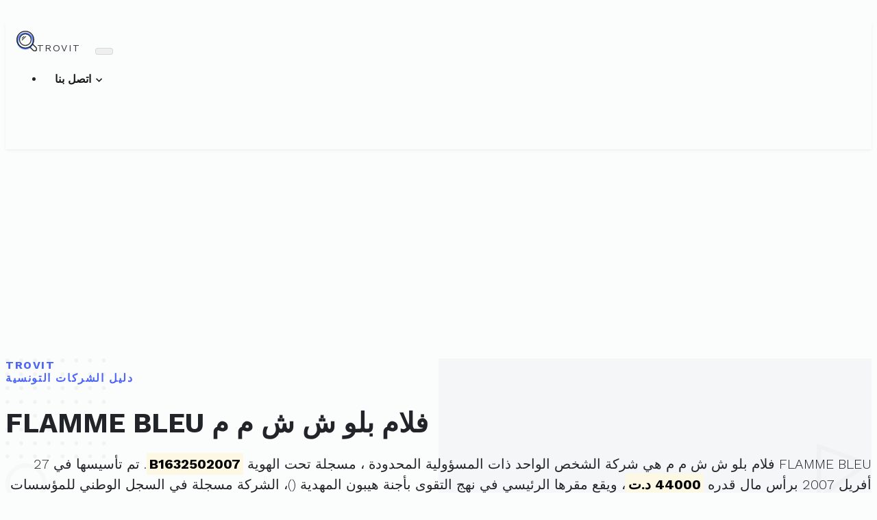

--- FILE ---
content_type: text/html; charset=UTF-8
request_url: https://trovit.tn/charika/1002519V
body_size: 6234
content:
<!DOCTYPE html>
<html lang="ar">
  <head>
    <meta charset="utf-8">
    <meta http-equiv="X-UA-Compatible" content="IE=edge">
    <title>FLAMME BLEU فلام بلو ش ش م م | تروفيت</title>
    <meta name="description" content="FLAMME BLEU فلام بلو ش ش م م مسجلة تحت الهوية الفريدة 1002519V ولديها رقم في سجل التجارة: B1632502007">
    <meta name="viewport" content="width=device-width, initial-scale=1">
	<meta property="og:title" content="ورقة المعلومات الخاصة بFLAMME BLEU فلام بلو ش ش م م - تروفيت"/>
    <meta property="og:description" content="تفاصيل حول FLAMME BLEU فلام بلو ش ش م م : 1002519V"/>
	<meta property="og:site_name" content="تروفيت"/>
	<meta property="og:image" content="https://trovit.tn/img/facebook-trovit.jpg"/>
	<meta property="og:image:alt" content="ورقة معلومات الشركة على تروفيت"/>
	<meta property="og:locale" content="ar_TN"/>
	<meta property="og:type" content="website"/>
	<meta property="og:url" content="https://trovit.tn/charika/1002519V"/>
	<meta name='robots' content='max-image-preview:large' />
	<meta name="msvalidate.01" content="02B787ED4CBF678EE893DFCA2B9E5CAE" />
	<meta name="facebook-domain-verification" content="meflj46ip6n3cmn3ki6nbg9mmst6yb" />
	<meta name="google-adsense-account" content="ca-pub-3727495593093624">
	<link rel="canonical" href="https://trovit.tn/charika/1002519V" />
	<!-- Bootstrap CSS-->
    <link rel="stylesheet" href="//trovit.tn/vendor/bootstrap/css/bootstrap.min.css">
    <!-- Google fonts-->
	<link rel="preconnect" href="https://fonts.googleapis.com">
	<link rel="preconnect" href="https://fonts.gstatic.com" crossorigin>
	<link rel="stylesheet" href="https://fonts.googleapis.com/css2?family=Work+Sans:wght@300;400;700&display=swap">
	
    <!-- theme stylesheet-->
    <link rel="stylesheet" href="//trovit.tn/css/style.default.css" id="theme-stylesheet">
    <!-- Favicon-->
    <link rel="shortcut icon" href="//trovit.tn/img/favicon.png">
    <!-- Tweaks for older IEs-->
	<!--[if lt IE 9]>
        <script src="https://oss.maxcdn.com/html5shiv/3.7.3/html5shiv.min.js"></script>
        <script src="https://oss.maxcdn.com/respond/1.4.2/respond.min.js"></script>
	<![endif]-->
	<script type="application/ld+json">
	{
	  "@context": "https://schema.org",
	  "@type": "Organization",
	  "name": "فلام بلو FLAMME BLEU",
	  "legalName": "FLAMME BLEU فلام بلو ش ش م م",
	  "taxID": "1002519V",
	  "vatID": "1002519V",
	  "foundingDate": "2007-04-27",
	  "foundingLocation": "المهدية"
	}
	</script>
	<script type="application/ld+json">
    {
      "@context": "https://schema.org",
      "@type": "BreadcrumbList",
      "itemListElement": [
	  {
        "@type": "ListItem",
        "position": 1,
        "name": "Validateur de matricule fiscal Tunisie",
        "item": "https://trovit.tn/matricule"
      },
	  {
        "@type": "ListItem",
        "position": 2,
        "name": "FLAMME BLEU فلام بلو ش ش م م"
      }]
    }
    </script>
	<script type="text/javascript">
		(function(c,l,a,r,i,t,y){
			c[a]=c[a]||function(){(c[a].q=c[a].q||[]).push(arguments)};
			t=l.createElement(r);t.async=1;t.src="https://www.clarity.ms/tag/"+i;
			y=l.getElementsByTagName(r)[0];y.parentNode.insertBefore(t,y);
		})(window, document, "clarity", "script", "58cfo618o2");
	</script>
	<!-- Global site tag (gtag.js) - Google Analytics -->
	<script async src="https://www.googletagmanager.com/gtag/js?id=G-X0Z1PHLX5J"></script>
	<script>
	  window.dataLayer = window.dataLayer || [];
	  function gtag(){dataLayer.push(arguments);}
	  gtag('js', new Date());

	  gtag('config', 'G-X0Z1PHLX5J');
	</script>
	<script async src="https://pagead2.googlesyndication.com/pagead/js/adsbygoogle.js?client=ca-pub-3727495593093624" crossorigin="anonymous"></script>
	<script>  
		window.mailgoConfig = {    
			dark: true,    
			showFooter: false,  
			actions: {      
				skype: false,  
			}
		};
	</script>
	<link href="https://cdn.jsdelivr.net/npm/shareon@2/dist/shareon.min.css" rel="stylesheet"/>
  </head>
  <body>
    <!-- navbar-->
    <header class="header">
      <nav class="navbar navbar-expand-lg navbar-light bg-white py-3 py-lg-2">
        <div class="container"><a class="navbar-brand py-3 d-flex align-items-center" href="https://trovit.tn"><img src="//trovit.tn/img/logo.svg" alt="Trovit Tunisia" width="30"><span class="text-uppercase text-small font-weight-bold text-dark ml-2 mb-0">Trovit</span></a>
          <button class="navbar-toggler navbar-toggler-right" type="button" data-toggle="collapse" data-target="#navbarSupportedContent" aria-controls="navbarSupportedContent" aria-expanded="false" aria-label="Toggle navigation"><span class="navbar-toggler-icon"></span></button>
          <div class="collapse navbar-collapse" id="navbarSupportedContent">
			<ul class="navbar-nav ml-auto">
			   <li class="nav-item dropdown">
				<a class="nav-link dropdown-toggle" href="#" id="navbarDropdown" role="button" data-toggle="dropdown" aria-haspopup="true" aria-expanded="false">
					اتصل بنا
				</a>
				<div class="dropdown-menu" aria-labelledby="navbarDropdown">
				  <a class="dropdown-item" href="https://fakto.ch/company/1002519V" target="_blank">SOCIETE FLAMME BLEU</a>
				  <div class="dropdown-divider"></div>
				  <a class="dropdown-item" href="#mailgo" data-address="support" data-domain="trovit.tn">البريد الإلكتروني</a>
				</div>
			  </li>
            </ul>
          </div>
        </div>
      </nav>
    </header>
    <!-- Hero section-->
    <section class="hero-home py-3">
      <div class="container pt-1">
        <div class="row">
          <div class="col-lg-9 mx-auto text-center">
            <p class="h6 text-uppercase text-primary mb-3">Trovit<br />
				دليل الشركات التونسية
			</p>
            <h1 class="mb-5">FLAMME BLEU فلام بلو ش ش م م</h1>
				<p class="text-justify lead" dir="rtl">
				FLAMME BLEU فلام بلو ش ش م م				هي
				شركة الشخص الواحد ذات المسؤولية المحدودة ، 
					مسجلة تحت الهوية 
				<mark><strong>B1632502007</strong></mark>. 
						تم تأسيسها في
				27 أفريل 2007						برأس مال قدره 
				<mark><strong>44000 د.ت</mark></strong>،
					ويقع مقرها الرئيسي في
				نهج التقوى بأجنة هيبون المهدية   
				(<a href="https://trovit.tn/zipcode/code-" target="_blank"></a>)، 
				الشركة مسجلة في السجل الوطني للمؤسسات تحت الرقم
				<strong>1002519V</strong>. 
			</p>
	
		 </div>
        </div>
      </div>
    </section>
    <!-- Features section-->
    <section class="py-1">
      <div class="container py-5">
        <div class="row text-center">
		  <div class="col-lg-10 mt-4 mx-auto">
            <div class="card border-0 shadow">
              <div class="card-body p-sm-3 p-lg-5">
                <div class="row">
					<div class="table-responsive" lang="ar" dir="rtl">
						<table class="table table-striped table-bordered table-condensed">
							<thead>
							  <tr>
								<th colspan="2">معلومات حول <h2 class="h6 d-inline">FLAMME BLEU فلام بلو ش ش م م</h2></th>
							  </tr>
							</thead>
							<tbody class="text-right">
																<tr>
									<td><strong>الإسم التجاري</strong></td>
									<td>فلام بلو FLAMME BLEU</td>
								</tr>
								<tr>
									<td><strong>التسمية</strong></td>
									<td>FLAMME BLEU فلام بلو ش ش م م</td>
								</tr>
																<tr>
									<td><strong>النظام القانوني</strong></td>
									<td>شركة الشخص الواحد ذات المسؤولية المحدودة </td>
								</tr>
								<tr>
									<td><strong>المقر</strong></td>
									<td>نهج التقوى بأجنة هيبون المهدية  </td>
								</tr>
								<tr>
									<td><strong>الترقيم البريدي</strong></td>
									<td><a href="https://trovit.tn/codepostal" target="_blank" title=""></a></td>
								</tr>
								<tr>
									<td><strong>الولاية</strong></td>
									<td>المهدية</td>
								</tr>
							</tbody>
						</table>
					</div>
					<div class="shareon w-100 text-center">
						<a class="facebook"></a>
						<a class="linkedin"></a>
						<a class="pinterest"></a>
						<a class="reddit"></a>
						<a class="teams"></a>
						<a class="telegram"></a>
						<a class="twitter"></a>
						<a class="viber"></a>
						<a class="mastodon"></a>
						<a class="whatsapp"></a>
						<a class="hackernews"></a>
						<a class="bluesky"></a>
					</div>
				</div>
			  </div>
			</div>
		  </div>
        </div>
		<div class="row text-center mt-3 d-print-none">
			<div class="col-12">					
				<!-- Trovit -->
				<ins class="adsbygoogle"
					 style="display:block"
					 data-ad-client="ca-pub-3727495593093624"
					 data-ad-slot="8586861987"
					 data-ad-format="auto"
					 data-full-width-responsive="true"></ins>
				<script>
					 (adsbygoogle = window.adsbygoogle || []).push({});
				</script>
			</div>
		</div>
		
	  </div>
    </section>
        
    <section class="py-1 px-5 d-print-none">
        <div class="row px-0">
            <div class="col-lg-6 mt-4 px-0 mx-auto">
                <div class="card border-0 shadow">
                    <div class="card-body p-sm-3 p-lg-5">
                        <div class="row px-0">
							<div class="table-responsive" lang="ar" dir="rtl">
								<table class="table table-striped table-bordered table-condensed">
									<thead>
										<tr>
											<th colspan="2" class="text-center"><h3 class="h6 d-inline">شركات في نفس الإختصاص</h3></th>
										</tr>
									</thead>
									<tbody class="text-right">
																				<tr>
											<td><a href="https://trovit.tn/charika/1873876J">أن هاش في أس س أن ت أي س</a></td>
											<td><a href="https://trovit.tn/zipcode/delegation-"></a></td>
										</tr>
																				<tr>
											<td><a href="https://trovit.tn/charika/1873867H">أن هاش ف س </a></td>
											<td><a href="https://trovit.tn/zipcode/delegation-"></a></td>
										</tr>
																				<tr>
											<td><a href="https://trovit.tn/charika/0922692V">شركة أ ب ب إتيلتي</a></td>
											<td><a href="https://trovit.tn/zipcode/delegation-"></a></td>
										</tr>
																				<tr>
											<td><a href="https://trovit.tn/charika/1018002A">سبيم س ـ أ فرع تونس</a></td>
											<td><a href="https://trovit.tn/zipcode/delegation-"></a></td>
										</tr>
																				<tr>
											<td><a href="https://trovit.tn/charika/0863472D">جويتي استركتور ـ فرع ـ</a></td>
											<td><a href="https://trovit.tn/zipcode/delegation-"></a></td>
										</tr>
																				<tr>
											<td><a href="https://trovit.tn/charika/1030900D">شركة إيطاليانا دريادجي</a></td>
											<td><a href="https://trovit.tn/zipcode/delegation-"></a></td>
										</tr>
																				<tr>
											<td><a href="https://trovit.tn/charika/1873880E">س أن ت أي س</a></td>
											<td><a href="https://trovit.tn/zipcode/delegation-"></a></td>
										</tr>
																				<tr>
											<td><a href="https://trovit.tn/charika/0959801C">ايريد أكاوا غاز فرع</a></td>
											<td><a href="https://trovit.tn/zipcode/delegation-"></a></td>
										</tr>
																				<tr>
											<td><a href="https://trovit.tn/charika/0875642S">مجمع إيبرنكو تلفانت</a></td>
											<td><a href="https://trovit.tn/zipcode/delegation-"></a></td>
										</tr>
																				<tr>
											<td><a href="https://trovit.tn/charika/0441168C">شركةكوستين أويل قاز اندبروساس ليمتد</a></td>
											<td><a href="https://trovit.tn/zipcode/delegation-"></a></td>
										</tr>
																			</tbody>
								</table>
							</div>
                        </div>
                    </div>
                </div>
            </div>
        </div>
		<div class="row text-center mt-5">
			<div class="col-lg-4 col-md-6 col-12 mx-auto">					
				<a target="_blank" href="https://www.bnb.tn/statut/direct-promoteur/" rel="sponsored"> 
					<img src="https://trovit.tn/img/arabic_bnb.webp" border="0" class="img-fluid" alt="BNB Tunisie Direct Promoteur">
				</a> 
			</div>
		</div>
    </section>
        <footer class="d-print-none" style="background: #111;">
	  <div class="container d-none py-4">
        <div class="row py-1">
          <div class="col-md-4 col-sm-12 mb-3 mb-md-0">
            <div class="d-flex align-items-center mb-3"><img src="//trovit.tn/img/logo-footer.svg" alt="Trovit Tunisia" width="30"><span class="text-uppercase text-small font-weight-bold text-white ml-2">Trovit</span></div>
            <p class="text-muted text-small text-right font-weight-light mb-3">تروفيت تونس هو دليل أعمال تملكه وتحتفظ به وتديره <a href="https://mczen-technologies.com" class="reset-anchor text-small">شركة مخزن التكنولوجيا</a>.</p>
            <ul class="list-inline mb-0 text-white">
				<li class="list-inline-item"><a class="reset-anchor text-small" href="https://www.linkedin.com/company/mczen-technologies"><i class="fab fa-linkedin"></i></a></li>
				<li class="list-inline-item"><a class="reset-anchor text-small" href="https://github.com/McZen-Technologies"><i class="fab fa-github"></i></a></li>
				<li class="list-inline-item"><a class="reset-anchor text-small" href="https://play.google.com/store/apps/details?id=tn.trovit.iban&pcampaignid=web_share"><i class="fab fa-android"></i></a></li>
			</ul>
          </div>
          
		  <div class="col-md-3 col-sm-6 mb-3 mb-md-0" dir="rtl">
            <h6 class="pt-2 text-white">&nbsp;</h6>
			<div class="d-flex flex-wrap text-right">
              <ul class="list-unstyled text-muted pr-0 mb-0">
				<li class="pl-1"><a class="reset-anchor text-small" href="https://www.freeprivacypolicy.com/live/1356e646-fa4a-4a9e-bd77-58e7a077dc40" target="_blank">سياسة الخصوصية</a></li>
                <li class="pl-1"><a class="reset-anchor text-small" href="https://www.freeprivacypolicy.com/live/26081353-9a5a-49df-97ef-0933e5136db4" target="_blank">شروط وأحكام الاستخدام</a></li>
			  </ul>
            </div>
		  </div>
		 
          <div class="col-md-5 col-sm-6 mb-3 mb-md-0"  dir="rtl">
			<h6 class="pt-2 text-white text-right">أدواتنا</h6>
			<div class="d-flex flex-wrap text-right">
              <ul class="list-unstyled text-muted pr-0 mb-0">
                <li class="pl-1"><a class="reset-anchor text-small" href="https://trovit.tn/matricule" target="_blank">أداة التحقق من صحة الرقم الضريبي تونس</a></li>
				<li class="pl-1"><a class="reset-anchor text-small" href="https://trovit.tn/iban" target="_blank">محول رقم الحساب الآيبان في تونس</a></li>
				<li class="pl-1"><a class="reset-anchor text-small" href="https://trovit.tn/currencyconverter" target="_blank">أسعار صرف الدينار التونسي</a></li>
                <li class="pl-1"><a class="reset-anchor text-small" href="https://trovit.tn/codepostal" target="_blank">البحث عن الرمز البريدي في تونس</a></li>
                <li class="pl-1"><a class="reset-anchor text-small" href="https://trovit.tn/irpp" target="_blank">محاكي ضريبة الدخل الشخصي للموظف/المتقاعد</a></li>
				<li class="pl-1"><a class="reset-anchor text-small" href="https://trovit.tn/irpp-retraite-france-tunisie" target="_blank">ضريبة الدخل  للمتقاعدين الفرنسيين المقيمين في تونس</a></li>
				<li class="pl-1"><a class="reset-anchor text-small" href="https://trovit.tn/voitures" target="_blank">أسعار السيارات الجديدة في تونس</a></li>
				<li class="pl-1"><a class="reset-anchor text-small" href="https://trovit.tn/news/" target="_blank">أخبار تروفيت</a></li>
				<li class="pl-1"><a class="reset-anchor text-small" href="https://megaweb.tn/backlink" target="_blank">رابط خلفي مجاني</a></li>
				<li class="pl-1"><a class="reset-anchor text-small" href="https://trovit.tn/charikat-ahliya-mahaliya" target="_blank">قائمة الشركات الأهلية المحلية</a></li>
				<li class="pl-1"><a class="reset-anchor text-small" href="https://trovit.tn/charikat-ahliya-jihawiya" target="_blank">قائمة الشركات الأهلية الجهوية</a></li>
			  </ul>
            </div>
          </div>
        </div>
      </div>
      <div class="copyrights py-4" style="background: #0e0e0e">
        <div class="container">
          <div class="row text-center">
            <div class="col-md-6 col-sm-6 text-md-left mb-2 mb-md-0">
              <p class="mb-0 text-muted mb-0 text-small">2025 &copy; Trovit. All Rights Reserved.</p>
            </div>
            <div class="col-md-6 col-sm-6 text-md-right">
              <p class="mb-0 text-muted mb-0 text-small">Powered By <a class="reset-anchor text-primary" href="https://megaweb.tn/">MegaWeb</a>.</p>
            </div>
          </div>
        </div>
      </div>
    </footer>
    <!-- JavaScript files-->
	<script src="//trovit.tn/vendor/jquery/jquery.min.js"></script>
	<script defer src="//unpkg.com/mailgo@0.12.2/dist/mailgo.min.js"></script>
    <script defer src="//trovit.tn/vendor/bootstrap/js/bootstrap.bundle.min.js"></script>
	<script defer init src="https://cdn.jsdelivr.net/npm/shareon@2/dist/shareon.iife.js"></script>
    <script>
      // ------------------------------------------------------- //
      //   Inject SVG Sprite - 
      //   see more here 
      //   https://css-tricks.com/ajaxing-svg-sprite/
      // ------------------------------------------------------ //
      function injectSvgSprite(path) {
      
          var ajax = new XMLHttpRequest();
          ajax.open("GET", path, true);
          ajax.send();
          ajax.onload = function(e) {
			  var div = document.createElement("div");
			  div.className = 'd-none';
			  div.innerHTML = ajax.responseText;
			  document.body.insertBefore(div, document.body.childNodes[0]);
          }
      }
      // this is set to BootstrapTemple website as you cannot 
      // inject local SVG sprite (using only 'icons/orion-svg-sprite.svg' path)
      // while using file:// protocol
      // pls don't forget to change to your domain :)
      injectSvgSprite('https://trovit.tn/icons/orion-svg-sprite.svg'); 
     
    </script>
	<script>

		/*
		document.getElementById('speakButton').addEventListener('click', function() {
			const audioElement = document.getElementById('voiceAudio');
			const company_desc = document.querySelector("body > section.hero-home.py-3 > div > div > div > p.text-justify.lead").innerText
			const utterance = new SpeechSynthesisUtterance(company_desc);
			const voices = window.speechSynthesis.getVoices();
			utterance.voice = voices.find(voice => voice.name === 'Microsoft Julie - French (France)');
			// Adjust rate, pitch, and volume
			utterance.rate = 1.0; // Speed of speech, 1.0 is the default
			utterance.pitch = 1.0; // Pitch of the voice, 1.0 is the default
			utterance.volume = 1.0; // Volume level, 0.0 to 1.0

			window.speechSynthesis.speak(utterance);
			
		});
		*/
	</script>
	<script>window.pushMST_config={"vapidPK":"BPyVKY5mP-CYeKSzqyRWOR-M5eJNxirfr4ruPl0CehHYloaaRkJQ1C6oxOWMrzFS8eWxdmlIlZLri-a-aiot3Qw","enableOverlay":true,"swPath":"/sw.js","i18n":{}};
	  var pushmasterTag = document.createElement('script');
	  pushmasterTag.src = "https://cdn.pushmaster-cdn.xyz/scripts/publishers/678fc01a51673300083b8dd0/SDK.js";
	  pushmasterTag.setAttribute('defer','');

	  var firstScriptTag = document.getElementsByTagName('script')[0];
	  firstScriptTag.parentNode.insertBefore(pushmasterTag, firstScriptTag);
	</script>
    <!-- FontAwesome CSS - loading as last, so it doesn't block rendering-->
    <link rel="stylesheet" href="https://use.fontawesome.com/releases/v5.7.1/css/all.css" integrity="sha384-fnmOCqbTlWIlj8LyTjo7mOUStjsKC4pOpQbqyi7RrhN7udi9RwhKkMHpvLbHG9Sr" crossorigin="anonymous">
  </body>
</html>

--- FILE ---
content_type: text/html; charset=utf-8
request_url: https://www.google.com/recaptcha/api2/aframe
body_size: 267
content:
<!DOCTYPE HTML><html><head><meta http-equiv="content-type" content="text/html; charset=UTF-8"></head><body><script nonce="X4t0fCvxgIzKWSNcSK1GEA">/** Anti-fraud and anti-abuse applications only. See google.com/recaptcha */ try{var clients={'sodar':'https://pagead2.googlesyndication.com/pagead/sodar?'};window.addEventListener("message",function(a){try{if(a.source===window.parent){var b=JSON.parse(a.data);var c=clients[b['id']];if(c){var d=document.createElement('img');d.src=c+b['params']+'&rc='+(localStorage.getItem("rc::a")?sessionStorage.getItem("rc::b"):"");window.document.body.appendChild(d);sessionStorage.setItem("rc::e",parseInt(sessionStorage.getItem("rc::e")||0)+1);localStorage.setItem("rc::h",'1764980040186');}}}catch(b){}});window.parent.postMessage("_grecaptcha_ready", "*");}catch(b){}</script></body></html>

--- FILE ---
content_type: image/svg+xml
request_url: https://trovit.tn/img/circle.svg
body_size: 60
content:
<svg xmlns="http://www.w3.org/2000/svg" width="87" height="87" viewBox="0 0 87 87">
  <g id="circle" fill="none" stroke="#707070" stroke-width="9">
    <circle cx="43.5" cy="43.5" r="43.5" stroke="none"/>
    <circle cx="43.5" cy="43.5" r="39" fill="none"/>
  </g>
</svg>


--- FILE ---
content_type: text/javascript; charset=utf-8
request_url: https://unpkg.com/mailgo@0.12.2/dist/mailgo.min.js
body_size: 8060
content:
!function(){var o={91:function(o,e,t){var a=t(476)((function(o){return o[1]}));a.push([o.id,'.m-modal{position:fixed;top:0;right:0;bottom:0;left:0;justify-content:center;align-items:center;flex-direction:column;overflow:hidden;font-size:16.5px;z-index:10000}.m-modal p,.m-modal span,.m-modal strong,.m-modal a{margin:0;padding:0;font-size:100%;line-height:1;font-family:-apple-system,BlinkMacSystemFont,"Segoe UI",Roboto,Helvetica,Arial,sans-serif,"Apple Color Emoji","Segoe UI Emoji","Segoe UI Symbol";text-rendering:optimizeLegibility}.m-modal strong{font-weight:700}.m-modal .m-modal-back{position:absolute;z-index:10001;top:0;right:0;bottom:0;left:0;background-color:#20232a;opacity:.8}.m-modal .m-modal-content{position:relative;z-index:10002;box-sizing:content-box;text-align:center;overflow:hidden;min-width:200px;max-width:240px;background-color:#fff;opacity:.95;border-radius:20px;box-shadow:0 3px 20px rgba(32,35,42,.5);border:3px solid #333;color:#4a4a4a;display:flex;flex-direction:column;overflow:auto;padding:24px;transition:.5s box-shadow}.m-modal .m-modal-content:hover,.m-modal .m-modal-content:focus,.m-modal .m-modal-content:active{opacity:1}.m-modal .m-modal-content .m-title{margin-bottom:8px;overflow:hidden;white-space:pre-line;text-overflow:ellipsis;line-height:1.2em}.m-modal .m-modal-content .m-details{margin-bottom:10px}.m-modal .m-modal-content .m-details p{white-space:pre-line;font-size:12px;margin-top:3px;margin-bottom:3px}.m-modal .m-modal-content a{cursor:pointer;padding:10px;color:#4a4a4a;border-radius:20px;text-decoration:none}.m-modal .m-modal-content a.m-gmail{color:#c0372a}.m-modal .m-modal-content a.m-gmail:hover,.m-modal .m-modal-content a.m-gmail:focus,.m-modal .m-modal-content a.m-gmail:active{background-color:rgba(192,55,42,.08);color:#c0372a}.m-modal .m-modal-content a.m-outlook{color:#0967aa}.m-modal .m-modal-content a.m-outlook:hover,.m-modal .m-modal-content a.m-outlook:focus,.m-modal .m-modal-content a.m-outlook:active{background-color:rgba(9,103,170,.08);color:#0967aa}.m-modal .m-modal-content a.m-yahoo{color:#4a00a0}.m-modal .m-modal-content a.m-yahoo:hover,.m-modal .m-modal-content a.m-yahoo:focus,.m-modal .m-modal-content a.m-yahoo:active{background-color:rgba(74,0,160,.08);color:#4a00a0}.m-modal .m-modal-content a.m-tg{color:#086da0}.m-modal .m-modal-content a.m-tg:hover,.m-modal .m-modal-content a.m-tg:focus,.m-modal .m-modal-content a.m-tg:active{background-color:rgba(8,109,160,.08);color:#086da0}.m-modal .m-modal-content a.m-wa{color:#067466}.m-modal .m-modal-content a.m-wa:hover,.m-modal .m-modal-content a.m-wa:focus,.m-modal .m-modal-content a.m-wa:active{background-color:rgba(6,116,102,.08);color:#067466}.m-modal .m-modal-content a.m-skype{color:#076d92}.m-modal .m-modal-content a.m-skype:hover,.m-modal .m-modal-content a.m-skype:focus,.m-modal .m-modal-content a.m-skype:active{background-color:rgba(7,109,146,.08);color:#076d92}.m-modal .m-modal-content a.m-copy{padding:16px 10px;font-size:16px}.m-modal .m-modal-content a.m-default:hover,.m-modal .m-modal-content a.m-default:focus,.m-modal .m-modal-content a.m-default:active,.m-modal .m-modal-content a.m-copy:hover,.m-modal .m-modal-content a.m-copy:focus,.m-modal .m-modal-content a.m-copy:active{background-color:rgba(0,0,0,.08);color:#4a4a4a}.m-modal .m-modal-content a.m-custom-action{color:#0b790b}.m-modal .m-modal-content a.m-custom-action:hover,.m-modal .m-modal-content a.m-custom-action:focus,.m-modal .m-modal-content a.m-custom-action:active{background-color:rgba(11,121,11,.08);color:#0b790b}.m-modal .m-modal-content a.m-by{font-size:12px;margin-top:.8rem;padding:5px;color:#4a4a4a}.m-modal .m-modal-content a.m-by:hover,.m-modal .m-modal-content a.m-by:focus,.m-modal .m-modal-content a.m-by:active{color:#3d3d3d}.m-modal .m-modal-content .w-500{font-weight:500}.m-modal.m-dark .m-modal-content{background-color:#20232a}.m-modal.m-dark .m-modal-content,.m-modal.m-dark .m-modal-content p,.m-modal.m-dark .m-modal-content p span,.m-modal.m-dark .m-modal-content strong{color:#fff}.m-modal.m-dark .m-modal-content a{color:#eaeaea}.m-modal.m-dark .m-modal-content a:not(.m-by):hover,.m-modal.m-dark .m-modal-content a:not(.m-by):focus,.m-modal.m-dark .m-modal-content a:not(.m-by):active{background-color:rgba(134,134,134,.08);color:#eaeaea}.m-modal.m-dark .m-modal-content a.m-gmail{color:#e07d73}.m-modal.m-dark .m-modal-content a.m-gmail:hover,.m-modal.m-dark .m-modal-content a.m-gmail:focus,.m-modal.m-dark .m-modal-content a.m-gmail:active{background-color:rgba(224,125,115,.08);color:#e07d73}.m-modal.m-dark .m-modal-content a.m-outlook{color:#4c9cd7}.m-modal.m-dark .m-modal-content a.m-outlook:hover,.m-modal.m-dark .m-modal-content a.m-outlook:focus,.m-modal.m-dark .m-modal-content a.m-outlook:active{background-color:rgba(76,156,215,.08);color:#4c9cd7}.m-modal.m-dark .m-modal-content a.m-yahoo{color:#ac88d3}.m-modal.m-dark .m-modal-content a.m-yahoo:hover,.m-modal.m-dark .m-modal-content a.m-yahoo:focus,.m-modal.m-dark .m-modal-content a.m-yahoo:active{background-color:rgba(172,136,211,.08);color:#ac88d3}.m-modal.m-dark .m-modal-content a.m-tg{color:#4cabdb}.m-modal.m-dark .m-modal-content a.m-tg:hover,.m-modal.m-dark .m-modal-content a.m-tg:focus,.m-modal.m-dark .m-modal-content a.m-tg:active{background-color:rgba(76,171,219,.08);color:#4cabdb}.m-modal.m-dark .m-modal-content a.m-wa{color:#4cd2c0}.m-modal.m-dark .m-modal-content a.m-wa:hover,.m-modal.m-dark .m-modal-content a.m-wa:focus,.m-modal.m-dark .m-modal-content a.m-wa:active{background-color:rgba(76,210,192,.08);color:#4cd2c0}.m-modal.m-dark .m-modal-content a.m-skype{color:#4cc7f4}.m-modal.m-dark .m-modal-content a.m-skype:hover,.m-modal.m-dark .m-modal-content a.m-skype:focus,.m-modal.m-dark .m-modal-content a.m-skype:active{background-color:rgba(76,199,244,.08);color:#4cc7f4}.m-modal.m-dark .m-modal-content a.m-custom-action{color:#b0ecb0}.m-modal.m-dark .m-modal-content a.m-custom-action:hover,.m-modal.m-dark .m-modal-content a.m-custom-action:focus,.m-modal.m-dark .m-modal-content a.m-custom-action:active{background-color:rgba(176,236,176,.08);color:#b0ecb0}.m-modal.m-dark .m-modal-content a.m-by:hover,.m-modal.m-dark .m-modal-content a.m-by:focus,.m-modal.m-dark .m-modal-content a.m-by:active{color:#fff}',""]),o.exports=a},476:function(o){"use strict";o.exports=function(o){var e=[];return e.toString=function(){return this.map((function(e){var t=o(e);return e[2]?"@media ".concat(e[2]," {").concat(t,"}"):t})).join("")},e.i=function(o,t,a){"string"==typeof o&&(o=[[null,o,""]]);var n={};if(a)for(var d=0;d<this.length;d++){var l=this[d][0];null!=l&&(n[l]=!0)}for(var i=0;i<o.length;i++){var m=[].concat(o[i]);a&&n[m[0]]||(t&&(m[2]?m[2]="".concat(t," and ").concat(m[2]):m[2]=t),e.push(m))}},e}},801:function(o,e,t){var a=t(91);o.exports="string"==typeof a?a:a.toString()},474:function(o,e,t){"use strict";t.r(e);var a="mailto:",n="mailgo:",d="tel:",l="callto:",i="sms:",m="mailgo",c="mailgo-tel",r="mailgo-sms",s="classic",p="less-spam",u="span",f="a",v="p",b=new RegExp("[^0-9/]","gi"),g=new RegExp("^0+","gi"),y=function(o){return/^(([^<>()[\]\\.,;:\s@\"]+(\.[^<>()[\]\\.,;:\s@\"]+)*)|(\".+\"))@((\[[0-9]{1,3}\.[0-9]{1,3}\.[0-9]{1,3}\.[0-9]{1,3}\])|(([a-zA-Z\-0-9]+\.)+[a-zA-Z]{2,}))$/.test(o)},h=function(o){return o.every(y)},k=function(o){var e=document.createElement("textarea");e.value=o,e.setAttribute("readonly",""),e.style.position="absolute",e.style.left="-9999px",document.body.appendChild(e);var t=document.getSelection().rangeCount>0&&document.getSelection().getRangeAt(0);return e.select(),document.execCommand("copy"),document.body.removeChild(e),!!t&&(document.getSelection().removeAllRanges(),document.getSelection().addRange(t),!0)},_=function(o){var e=o;e.querySelector(".m-modal-content a:last-of-type").addEventListener("keydown",w),e.querySelector(".m-modal-content a:first-of-type").addEventListener("keydown",C)},w=function(o){"Tab"===o.code&&!1===o.shiftKey&&(o.preventDefault(),o.target.closest("div").querySelector("a:first-of-type").focus())},C=function(o){"Tab"===o.code&&!0===o.shiftKey&&(o.preventDefault(),o.target.closest("div").querySelector("a:last-of-type").focus())},x=JSON.parse('["en","it","es","de","fr","pt","nl","ru","sv","no","dk","is","zh","ja","cs"]'),L=JSON.parse('{"en":{"open_in_":"open in ","cc_":"cc ","bcc_":"bcc ","subject_":"subject ","body_":"body ","gmail":"Gmail","outlook":"Outlook","yahoo":"Yahoo Mail","telegram":"Telegram","whatsapp":"WhatsApp","skype":"Skype","call":"call","open":"open","_default":" default","_as_default":" as default","copy":"copy","copied":"copied"},"it":{"open_in_":"apri con ","bcc_":"ccn ","subject_":"oggetto ","body_":"testo ","call":"chiama","open":"apri","_default":" ","_as_default":" ","copy":"copia","copied":"copiato"},"es":{"open_in_":"abrir con ","bcc_":"cco ","subject_":"asunto ","body_":"cuerpo ","call":"llamar","open":"abrir","_default":" predefinido","_as_default":" por defecto","copy":"copiar","copied":"copiado"},"de":{"open_in_":"Öffnen in ","subject_":"Betreff ","body_":"Nachricht ","call":"Anrufen","open":"Öffnen","_default":" mit Standard","_as_default":" mit Standard","copy":"kopieren","copied":"kopiert"},"pt":{"open_in_":"abrir com ","bcc_":"cco ","subject_":"assunto ","body_":"corpo ","call":"ligar","open":"abrir","_default":" padrão","_as_default":" por padrão","copy":"copiar","copied":"copiado"},"fr":{"open_in_":"Ouvrir dans ","bcc_":"cci ","subject_":"sujet ","body_":"contenu ","call":"Appeler","open":"Ouvrir","_default":" par défaut","_as_default":" par défaut","copy":"Copier","copied":"copié"},"nl":{"subject_":"onderwerp ","body_":"bericht ","call":"bellen","open":"openen","_default":" standaard","_as_default":" als standaard","copy":"kopiëren"},"ru":{"open_in_":"открыть в ","subject_":"тема ","body_":"тело ","call":"позвонить","open":"открыть","_default":" по умолчанию","_as_default":" по умолчанию","copy":"скопировать"},"sv":{"open_in_":"öppna i ","subject_":"ämne ","body_":"meddelandetext ","call":"ring","open":"öppna","_default":" förval","_as_default":" som förval","copy":"kopiera","copied":"kopierad"},"no":{"open_in_":"åpne i ","subject_":"emne ","call":"ringe","open":"åpne","_as_default":" som standard","copy":"kopiere","copied":"kopiert"},"dk":{"open_in_":"åpne i ","subject_":"emne ","call":"ringe op","open":"åben","_as_default":" som standard","copy":"kopi","copied":"kopieret"},"is":{"open_in_":"opið inn ","subject_":"viðfangsefni ","body_":"líkami ","call":"hringja","open":"opið","_default":" sjálfgefið","_as_default":" sem sjálfgefið","copy":"afrita","copied":"afritað"},"zh":{"open_in_":"開啟 ","cc_":"副本 ","bcc_":"密件副本 ","subject_":"主旨 ","body_":"內文 ","call":"通話","open":"開啟","_default":" 預設","_as_default":" 預設","copy":"複製","copied":"已複製"},"ja":{"open_in_":"開く ","subject_":"主題 ","body_":"本文 ","call":"通話 ","open":"開く ","_default":" 標準のアプリ","_as_default":" 標準のアプリ","copy":"リンクをコピー","copied":"コピーしました"},"cs":{"open_in_":"otevřít v ","cc_":"kopie ","subject_":"předmět ","body_":"zpráva ","call":"volat","open":"otevřít","_default":" výchozí","_as_default":" s výchozím nastavením","copy":"kopírovat","copied":"zkopírováno"}}');function j(o,e){var t=Object.keys(o);if(Object.getOwnPropertySymbols){var a=Object.getOwnPropertySymbols(o);e&&(a=a.filter((function(e){return Object.getOwnPropertyDescriptor(o,e).enumerable}))),t.push.apply(t,a)}return t}function A(o){for(var e=1;e<arguments.length;e++){var t=null!=arguments[e]?arguments[e]:{};e%2?j(Object(t),!0).forEach((function(e){E(o,e,t[e])})):Object.getOwnPropertyDescriptors?Object.defineProperties(o,Object.getOwnPropertyDescriptors(t)):j(Object(t)).forEach((function(e){Object.defineProperty(o,e,Object.getOwnPropertyDescriptor(t,e))}))}return o}function E(o,e,t){return e in o?Object.defineProperty(o,e,{value:t,enumerable:!0,configurable:!0,writable:!0}):o[e]=t,o}var R,S,O,I,N,U,D,P,z,T,B,M,F,q,H,J,K,W,Z,$,G,V,Y,Q,X,oo,eo,to,ao,no,lo,io,mo,co,ro,so,po,uo,fo,vo,bo,go,yo,ho,ko=t(801).toString(),_o="en",wo=L.en,Co=!1,xo=!0,Lo=!0,jo=!1,Ao=!0,Eo=!0,Ro=!0,So=!0,Oo=!0,Io=!0,No=function(){var o,e;if(Co="mobile"==(/Android|webOS|iPhone|iPad|iPod|BlackBerry|IEMobile|Opera Mini/i.test(navigator.userAgent)?"mobile":"desktop"),(void 0===(null===(o=S)||void 0===o?void 0:o.desktop)||(Ao=S.desktop,Co||Ao))&&(void 0===(null===(e=S)||void 0===e?void 0:e.mobile)||(Eo=S.mobile,!Co||Eo))){ce();var t=!!document.getElementById(m);if(xo&&!t){var a,n;(I=Xo()).style.display="none",I.id=m,I.classList.add("m-modal"),I.setAttribute("role","dialog"),I.setAttribute("tabindex","-1"),I.setAttribute("aria-labelledby","m-title"),null!==(a=S)&&void 0!==a&&a.dark?ne():de();var d=Xo();d.className="m-modal-back",I.appendChild(d);var l=Xo();l.className="m-modal-content",I.appendChild(l),(G=Xo("strong")).id="m-title",G.className="m-title",l.appendChild(G);var i=Xo();i.id="m-details",i.className="m-details",(Y=Xo(v)).id="m-cc";var r=Xo(u);r.className="w-500",r.appendChild(oe(R.cc_||wo.cc_)),(to=Xo(u)).id="m-cc-value",Y.appendChild(r),Y.appendChild(to),i.appendChild(Y),(Q=Xo(v)).id="m-bcc";var s=Xo(u);s.className="w-500",s.appendChild(oe(R.bcc_||wo.bcc_)),(ao=Xo(u)).id="m-bcc-value",Q.appendChild(s),Q.appendChild(ao),i.appendChild(Q),(X=Xo(v)).id="m-subject";var p=Xo(u);p.className="w-500",p.appendChild(oe(R.subject_||wo.subject_)),(no=Xo(u)).id="m-subject-value",X.appendChild(p),X.appendChild(no),i.appendChild(X),(oo=Xo(v)).id="m-body";var b=Xo(u);b.className="w-500",b.appendChild(oe(R.body_||wo.body_)),(lo=Xo(u)).id="m-body-value",oo.appendChild(b),oo.appendChild(lo),i.appendChild(oo),l.appendChild(i),(co=Xo(f)).id="m-gmail",co.href="#mailgo-gmail",co.classList.add("m-open"),co.classList.add("m-gmail"),co.appendChild(oe(R.open_in_||wo.open_in_));var g=Xo(u);g.className="w-500",g.appendChild(oe(R.gmail||wo.gmail)),co.appendChild(g),me("action","gmail")&&l.appendChild(co),(ro=Xo(f)).id="m-outlook",ro.href="#mailgo-outlook",ro.classList.add("m-open"),ro.classList.add("m-outlook"),ro.appendChild(oe(R.open_in_||wo.open_in_));var y=Xo(u);y.className="w-500",y.appendChild(oe(R.outlook||wo.outlook)),ro.appendChild(y),me("action","outlook")&&l.appendChild(ro),(so=Xo(f)).id="m-yahoo",so.href="#mailgo-yahoo",so.classList.add("m-open"),so.classList.add("m-yahoo"),so.appendChild(oe(R.open_in_||wo.open_in_));var h=Xo(u);h.className="w-500",h.appendChild(oe(R.yahoo||wo.yahoo)),so.appendChild(h),me("action","yahoo")&&l.appendChild(so),(po=Xo(f)).id="m-open",po.href="#mailgo-open",po.classList.add("m-open"),po.classList.add("m-default");var k=Xo(u);k.className="w-500",k.appendChild(oe(R.open||wo.open)),po.appendChild(k),po.appendChild(oe(R._default||wo._default)),l.appendChild(po),(go=Xo(f)).id="m-copy",go.href="#mailgo-copy",go.classList.add("m-copy"),go.classList.add("w-500"),go.appendChild(oe(R.copy||wo.copy)),l.appendChild(go),(ho=Xo(f)).id="m-custom-action",ho.href="#mailgo-custom-action",ho.classList.add("m-open"),ho.classList.add("m-custom-action"),me("action","custom")&&l.appendChild(ho),void 0!==(null===(n=S)||void 0===n?void 0:n.showFooter)&&(Oo=S.showFooter),Oo&&l.appendChild(Qo()),document.body.appendChild(I),d.addEventListener("click",Vo)}var _=!!document.getElementById(c);if(Lo&&!_){var w,C;(N=Xo()).style.display="none",N.id=c,N.classList.add("m-modal"),N.setAttribute("role","dialog"),N.setAttribute("tabindex","-1"),N.setAttribute("aria-labelledby","m-tel-title"),null!==(w=S)&&void 0!==w&&w.dark?ne():de();var x=Xo();x.className="m-modal-back",N.appendChild(x);var L=Xo();L.className="m-modal-content",N.appendChild(L),(V=Xo("strong")).id="m-tel-title",V.className="m-title",L.appendChild(V);var j=Xo();j.id="m-tel-details",j.className="m-details",(eo=Xo(v)).id="m-msg";var A=Xo(u);A.className="w-500",A.appendChild(oe(R.body_||wo.body_)),(io=Xo(u)).id="m-msg-value",eo.appendChild(A),eo.appendChild(io),j.appendChild(eo),L.appendChild(j),(uo=Xo(f)).id="m-tg",uo.href="#mailgo-telegram",uo.classList.add("m-open"),uo.classList.add("m-tg"),uo.style.display="none",uo.appendChild(oe(R.open_in_||wo.open_in_));var E=Xo(u);E.className="w-500",E.appendChild(oe(R.telegram||wo.telegram)),uo.appendChild(E),me("action","telegram")&&L.appendChild(uo),(fo=Xo(f)).id="m-wa",fo.href="#mailgo-whatsapp",fo.classList.add("m-open"),fo.classList.add("m-wa"),fo.appendChild(oe(R.open_in_||wo.open_in_));var O=Xo(u);O.className="w-500",O.appendChild(oe(R.whatsapp||wo.whatsapp)),fo.appendChild(O),me("action","whatsapp")&&L.appendChild(fo),(vo=Xo(f)).id="m-skype",vo.href="#mailgo-skype",vo.classList.add("m-open"),vo.classList.add("m-skype"),vo.appendChild(oe(R.open_in_||wo.open_in_));var U=Xo(u);U.className="w-500",U.appendChild(oe(R.skype||wo.skype)),vo.appendChild(U),me("action","skype")&&L.appendChild(vo),(bo=Xo(f)).id="m-call",bo.href="#mailgo-open",bo.classList.add("m-open"),bo.classList.add("m-default");var D=Xo(u);D.className="w-500",D.appendChild(oe(R.call||wo.call)),bo.appendChild(D),bo.appendChild(oe(R._as_default||wo._as_default)),L.appendChild(bo),(yo=Xo(f)).id="m-tel-copy",yo.href="#mailgo-copy",yo.classList.add("m-copy"),yo.classList.add("w-500"),yo.appendChild(oe(R.copy||wo.copy)),L.appendChild(yo),void 0!==(null===(C=S)||void 0===C?void 0:C.showFooter)&&(Oo=S.showFooter),Oo&&L.appendChild(Qo()),document.body.appendChild(N),x.addEventListener("click",Vo)}document.addEventListener("click",Uo)}};function Uo(o){if(!document.body.contains(I)&&!document.body.contains(N))return!1;if(Yo())return!1;var e=o.composedPath&&o.composedPath()||le(o.target);return e&&e.forEach((function(e){if(e instanceof HTMLDocument||e instanceof Window)return!1;if(xo||Lo||jo){var t=Zo(e);if(t){var a,n=null===(a=O=t)||void 0===a?void 0:a.type;if(n&&(xo&&n===m||Lo&&n===c||jo&&n===r))return o.preventDefault(),Do(e),!0}}})),!1}function Do(o){var e,t,r,u,f,v,b=null===(e=O)||void 0===e?void 0:e.type,g=null===(t=O)||void 0===t?void 0:t.installation;if(!b)return!1;if("string"==typeof o?D=o:(D=o.getAttribute("href"),u=o),b===m){var y,k,_;if(g===s){Wo(D,a)?z=decodeURIComponent(D.split("?")[0].split(a)[1].trim()):Wo(D,n)&&(z=decodeURIComponent(D.split("?")[0].split(n)[1].trim()));try{var w=(U=new URL(D)).searchParams;T=w.get("cc"),B=w.get("bcc"),M=w.get("subject"),F=w.get("body")}catch(o){console.log(o)}}else if(g===p){z=u.getAttribute("data-address")&&u.getAttribute("data-domain")?u.getAttribute("data-address")+"@"+u.getAttribute("data-domain"):null;try{U=new URL(a+encodeURIComponent(z))}catch(o){console.log(o)}var C=[];(T=u.getAttribute("data-cc-address")?u.getAttribute("data-cc-address")+"@"+u.getAttribute("data-cc-domain"):null)&&C.push("cc="+T),(B=u.getAttribute("data-bcc-address")?u.getAttribute("data-bcc-address")+"@"+u.getAttribute("data-bcc-domain"):null)&&C.push("bcc="+B),(M=u.getAttribute("data-subject"))&&C.push("subject="+M),(F=u.getAttribute("data-body"))&&C.push("body="+F),P=ie(a+encodeURIComponent(z),C)}if(q="",H="",J="",me("action","custom")&&u)(q=null!==(k=u.getAttribute("data-custom-action-text"))&&void 0!==k?k:q)&&(H=q,v=20,q=(f=q)&&f.length>v?f.substr(0,v-1)+"...":f),J=null!==(_=u.getAttribute("data-custom-action-url"))&&void 0!==_?_:J;if(void 0!==(null===(y=S)||void 0===y?void 0:y.validateEmail)&&(Ro=S.validateEmail),Ro){if(!h(z.split(",")))return!1;T&&!h(T.split(","))&&(T=""),B&&!h(B.split(","))&&(B="")}}else if(b===c){var x;if(g===s){Wo(D,d)?K=decodeURIComponent(D.split("?")[0].split(d)[1].trim()):Wo(D,l)?K=decodeURIComponent(D.split("?")[0].split(l)[1].trim()):Wo(D,i)&&(K=decodeURIComponent(D.split("?")[0].split(i)[1].trim()));try{var L=(U=new URL(D)).searchParams;W=L.get("body")}catch(o){console.log(o)}}else if(g==p){K=u.getAttribute("data-tel"),W=u.getAttribute("data-msg");try{U=new URL(d+encodeURIComponent(K))}catch(o){console.log(o)}var j=[];W&&j.push("body="+W),P=ie(d+encodeURIComponent(K),j)}if(void 0!==(null===(x=S)||void 0===x?void 0:x.validateTel)&&(So=S.validateTel),So&&!function(o){return/^[+]{0,1}[\s0-9]*[(]{0,1}[0-9]{1,4}[)]{0,1}[-\s\./0-9]*[p]{0,1}[\s0-9]*$/.test(o)}(K))return!1;Z=u&&u.hasAttribute("data-telegram")?u.getAttribute("data-telegram"):null,$=u&&u.hasAttribute("data-skype")?u.getAttribute("data-skype"):null}return null!==(r=S)&&void 0!==r&&r.dark||u.classList.contains("dark")?ne():de(),Po(),!0}function Po(){var o,e=null===(o=O)||void 0===o?void 0:o.type;return!!e&&(e===m?(G.textContent=z.split(",").join("\n"),me("detail","cc")&&T?(Y.style.display="block",to.textContent=T.split(",").join("\n")):Y.style.display="none",me("detail","bcc")&&B?(Q.style.display="block",ao.textContent=B.split(",").join("\n")):Q.style.display="none",me("detail","subject")&&M?(X.style.display="block",no.textContent=M):X.style.display="none",me("detail","body")&&F?(oo.style.display="block",lo.textContent=F):oo.style.display="none",ho.textContent=q,ho.title=H,ho.style.display=q?"block":"none",co.addEventListener("click",zo),ro.addEventListener("click",To),so.addEventListener("click",Bo),po.addEventListener("click",Ho),go.addEventListener("click",Jo),ho.addEventListener("click",Ko)):e===c&&(V.textContent=K,me("detail","msg")&&W?(eo.style.display="block",io.textContent=W):eo.style.display="none",fo.addEventListener("click",qo),Z?(document.getElementById("m-tg").style.display="block",uo.addEventListener("click",Mo)):document.getElementById("m-tg").style.display="none",vo.addEventListener("click",Fo),bo.addEventListener("click",Ho),yo.addEventListener("click",Jo)),Go(e),document.addEventListener("keydown",$o),!0)}var zo=function(o){var e,t;o.preventDefault();var a=null===(e=O)||void 0===e?void 0:e.installation;if(a===s)try{t=U.toString()}catch(o){t=D}else a===p&&(t=P);var n="https://mail.google.com/mail/?extsrc=mailto&url="+encodeURIComponent(t);window.open(n,"_blank","noopener, noreferrer"),Vo()},To=function(o){var e;o.preventDefault();var t="https://outlook.live.com/owa/?path=/mail/action/compose&to=";null!==(e=S)&&void 0!==e&&e.office365&&(t="https://outlook.office365.com/owa/?path=/mail/action/compose&to=");var a=t+encodeURIComponent(z);M&&(a=a.concat("&subject="+encodeURIComponent(M))),F&&(a=a.concat("&body="+encodeURIComponent(F))),window.open(a,"_blank","noopener, noreferrer"),Vo()},Bo=function(o){o.preventDefault();var e="https://compose.mail.yahoo.com/?to="+z;M&&(e=e.concat("&subject="+encodeURIComponent(M))),F&&(e=e.concat("&body="+encodeURIComponent(F))),window.open(e,"_blank","noopener, noreferrer"),Vo()},Mo=function(o){if(o.preventDefault(),Z){var e="https://t.me/"+encodeURIComponent(Z);window.open(e,"_blank","noopener, noreferrer"),Vo()}},Fo=function(o){o.preventDefault();var e="skype:"+encodeURIComponent($||K);window.open(e,"_blank","noopener, noreferrer"),Vo()},qo=function(o){o.preventDefault();var e=K.replace(b,"").replace(g,""),t="https://wa.me/"+encodeURIComponent(e);W&&(t=t.concat("?text="+encodeURIComponent(W))),window.open(t,"_blank","noopener, noreferrer"),Vo()},Ho=function(o){var e;o.preventDefault();var t=null===(e=O)||void 0===e?void 0:e.installation;t===s?window.location.href=D:t===p&&(window.location.href=P),Vo()},Jo=function(o){var e,t;(o.preventDefault(),Yo())&&((null===(e=O)||void 0===e?void 0:e.type)===m?(k(z),t=go):(k(K),t=yo),t.textContent=R.copied||wo.copied,setTimeout((function(){t.textContent=R.copy||wo.copy,Vo()}),999))},Ko=function(o){if(null==o||o.preventDefault(),J){var e=encodeURI(J);window.open(e,"_blank","noopener, noreferrer")}Vo()},Wo=function(o){var e=arguments.length>1&&void 0!==arguments[1]?arguments[1]:a,t=new RegExp("^"+e+"((.)+)","gi");return t.test(o)};function Zo(o){var e,t,u,f=o;if(!f.getAttribute)return null;var v=f.getAttribute("href");if(null!==(e=o.classList)&&void 0!==e&&e.contains("no-mailgo"))return null;if(v||null!==(t=o.classList)&&void 0!==t&&t.contains("mailgo")){if(Wo(v,a)||Wo(v,n))return{type:m,installation:s};if(Wo(v,d)||Wo(v,l))return{type:c,installation:s};if(Wo(v,i))return{type:r,installation:s}}if("#mailgo"===v||null!==(u=o.classList)&&void 0!==u&&u.contains("mailgo")){if(o.hasAttribute("data-address")&&o.hasAttribute("data-domain"))return{type:m,installation:p};if(o.hasAttribute("data-tel"))return{type:c,installation:p};if(o.hasAttribute("data-msg"))return{type:r,installation:p}}return null}var $o=function(o){if(Yo()){var e,t=null===(e=O)||void 0===e?void 0:e.type;if(t===m)switch(o.keyCode){case 27:return Vo(),!0;case 71:return zo(),!0;case 79:return To(),!0;case 89:return Bo(),!0;case 32:case 13:return Ho(),!0;case 67:return Jo(),!0;case 65:return Ko(),!0;default:return!1}else if(t===c)switch(o.keyCode){case 27:return Vo(),!0;case 84:return Mo(),!0;case 87:return qo(),!0;case 83:return Fo(),!0;case 32:case 13:return Ho(),!0;case 67:return Jo(),!0;default:return!1}}return!1},Go=function(o){ae(o,"flex")},Vo=function(){ae(m,"none"),ae(c,"none"),document.removeEventListener("keydown",$o)},Yo=function(){return xo&&"flex"===te(m)||(Lo||jo)&&"flex"===te(c)},Qo=function(){var o=Xo(f);return o.href="https://mailgo.dev?ref=mailgo-modal",o.className="m-by",o.target="_blank",o.rel="noopener noreferrer",o.appendChild(oe("mailgo.dev")),o},Xo=function(){var o=arguments.length>0&&void 0!==arguments[0]?arguments[0]:"div";return document.createElement(o)},oe=function(o){return document.createTextNode(o)},ee=function(){var o=arguments.length>0&&void 0!==arguments[0]?arguments[0]:m;return o===c?N:I},te=function(){var o=arguments.length>0&&void 0!==arguments[0]?arguments[0]:m;return ee(o).style.display},ae=function(){var o=arguments.length>0&&void 0!==arguments[0]?arguments[0]:m,e=arguments.length>1?arguments[1]:void 0,t=ee(o);t&&(t.style.display=e,"flex"===e?(mo=document.activeElement,t.setAttribute("aria-hidden","false"),t.setAttribute("tabindex","0"),t.focus(),_(t)):(t.setAttribute("aria-hidden","true"),t.setAttribute("tabindex","-1"),mo.focus()))},ne=function(){var o,e=null===(o=O)||void 0===o?void 0:o.type;e&&ee(e).classList.add("m-dark")},de=function(){var o,e=null===(o=O)||void 0===o?void 0:o.type;e&&ee(e).classList.remove("m-dark")},le=function(o){for(var e=[];o;){if(e.push(o),"HTML"===o.tagName)return e.push(document),e.push(window),e;o=o.parentElement}},ie=function(o,e){if(P=o,e&&e.length>0){var t=e.join("&");P=P.concat("?"+t)}return P},me=function(o,e){if(!S)return!0;if("action"===o){var t,a;if(S&&(null===(t=S)||void 0===t||!t.actions))return!0;if(S&&S.actions&&!1===(null===(a=S)||void 0===a?void 0:a.actions[e]))return!1}else if("detail"===o){var n,d;if(S&&(null===(n=S)||void 0===n||!n.details))return!0;if(S&&S.details&&!1===(null===(d=S)||void 0===d?void 0:d.details[e]))return!1}return!0},ce=function(){var o,e="default lang";if(null!==(o=S)&&void 0!==o&&o.lang&&-1!==x.indexOf(S.lang))_o=S.lang,e="config lang";else{var t=document.documentElement.lang;x.forEach((function(o){new RegExp("^"+o,"gi").test(t)&&(_o=o,e="html lang")}))}return R=L[_o],e};function re(o){try{var e;if(S=A(A({},o),(null===(e=window)||void 0===e?void 0:e.mailgoConfig)||null),"undefined"!=typeof window){var t,a,n,d,l,i;if(void 0!==(null===(t=S)||void 0===t?void 0:t.loadCSS)&&(Io=S.loadCSS),void 0!==(null===(a=S)||void 0===a?void 0:a.mailto)&&(xo=S.mailto),void 0!==(null===(n=S)||void 0===n?void 0:n.tel)&&(Lo=S.tel),void 0!==(null===(d=S)||void 0===d?void 0:d.sms)&&(jo=S.sms),Io&&function(){if(!document.getElementById("mailgo-style")){var o=Xo("style");o.id="mailgo-style",o.type="text/css",o.appendChild(oe(ko)),document.head.appendChild(o)}}(),null!==(l=S)&&void 0!==l&&l.initEvent)null!==(i=S)&&void 0!==i&&i.listenerOptions?document.addEventListener(S.initEvent,No,S.listenerOptions):document.addEventListener(S.initEvent,No);else No();return!0}}catch(o){console.log(o)}return!1}"undefined"!=typeof window&&(window.getMailgoTypeByElement=Zo,window.mailgoClickListener=Uo,window.mailgoCheckRender=Uo,window.mailgoPreRender=Do,window.mailgoDirectRender=function(o){return re(),Wo(o,a)||Wo(o,n)?(O={type:m,installation:s},Do(o)):!!(Wo(o,d)||Wo(o,l)||Wo(o,i))&&(O={type:c,installation:s},Do(o))},window.mailgoRender=Po,window.mailgoValidateEmail=function(o){return y(o)},window.mailgo=re);re({initEvent:"DOMContentLoaded"})}},e={};function t(a){var n=e[a];if(void 0!==n)return n.exports;var d=e[a]={id:a,exports:{}};return o[a](d,d.exports,t),d.exports}t.r=function(o){"undefined"!=typeof Symbol&&Symbol.toStringTag&&Object.defineProperty(o,Symbol.toStringTag,{value:"Module"}),Object.defineProperty(o,"__esModule",{value:!0})};var a=t(474);window.mailgo=a}();
//# sourceMappingURL=mailgo.min.js.map

--- FILE ---
content_type: image/svg+xml
request_url: https://trovit.tn/img/pattern.svg
body_size: 486
content:
<svg xmlns="http://www.w3.org/2000/svg" xmlns:xlink="http://www.w3.org/1999/xlink" width="223" height="168" viewBox="0 0 223 168">
  <defs>
    <clipPath id="clip-path">
      <rect width="223" height="168" fill="none"/>
    </clipPath>
  </defs>
  <g id="pattern" opacity="0.08" clip-path="url(#clip-path)">
    <g transform="translate(-153 -212)">
      <circle id="Ellipse_1" data-name="Ellipse 1" cx="4" cy="4" r="4" transform="translate(153 212)"/>
    </g>
    <g transform="translate(-125 -212)">
      <circle id="Ellipse_1-2" data-name="Ellipse 1" cx="4" cy="4" r="4" transform="translate(153 212)"/>
    </g>
    <g transform="translate(-97 -212)">
      <circle id="Ellipse_1-3" data-name="Ellipse 1" cx="4" cy="4" r="4" transform="translate(153 212)"/>
    </g>
    <g transform="translate(-69 -212)">
      <circle id="Ellipse_1-4" data-name="Ellipse 1" cx="4" cy="4" r="4" transform="translate(153 212)"/>
    </g>
    <g transform="translate(-41 -212)">
      <circle id="Ellipse_1-5" data-name="Ellipse 1" cx="4" cy="4" r="4" transform="translate(153 212)"/>
    </g>
    <g transform="translate(-13 -212)">
      <circle id="Ellipse_1-6" data-name="Ellipse 1" cx="4" cy="4" r="4" transform="translate(153 212)"/>
    </g>
    <g transform="translate(15 -212)">
      <circle id="Ellipse_1-7" data-name="Ellipse 1" cx="4" cy="4" r="4" transform="translate(153 212)"/>
    </g>
    <g transform="translate(43 -212)">
      <circle id="Ellipse_1-8" data-name="Ellipse 1" cx="4" cy="4" r="4" transform="translate(153 212)"/>
    </g>
    <g transform="translate(-153 -184)">
      <circle id="Ellipse_1-9" data-name="Ellipse 1" cx="4" cy="4" r="4" transform="translate(153 212)"/>
    </g>
    <g transform="translate(-125 -184)">
      <circle id="Ellipse_1-10" data-name="Ellipse 1" cx="4" cy="4" r="4" transform="translate(153 212)"/>
    </g>
    <g transform="translate(-97 -184)">
      <circle id="Ellipse_1-11" data-name="Ellipse 1" cx="4" cy="4" r="4" transform="translate(153 212)"/>
    </g>
    <g transform="translate(-69 -184)">
      <circle id="Ellipse_1-12" data-name="Ellipse 1" cx="4" cy="4" r="4" transform="translate(153 212)"/>
    </g>
    <g transform="translate(-41 -184)">
      <circle id="Ellipse_1-13" data-name="Ellipse 1" cx="4" cy="4" r="4" transform="translate(153 212)"/>
    </g>
    <g transform="translate(-13 -184)">
      <circle id="Ellipse_1-14" data-name="Ellipse 1" cx="4" cy="4" r="4" transform="translate(153 212)"/>
    </g>
    <g transform="translate(15 -184)">
      <circle id="Ellipse_1-15" data-name="Ellipse 1" cx="4" cy="4" r="4" transform="translate(153 212)"/>
    </g>
    <g transform="translate(43 -184)">
      <circle id="Ellipse_1-16" data-name="Ellipse 1" cx="4" cy="4" r="4" transform="translate(153 212)"/>
    </g>
    <g transform="translate(-153 -156)">
      <circle id="Ellipse_1-17" data-name="Ellipse 1" cx="4" cy="4" r="4" transform="translate(153 212)"/>
    </g>
    <g transform="translate(-125 -156)">
      <circle id="Ellipse_1-18" data-name="Ellipse 1" cx="4" cy="4" r="4" transform="translate(153 212)"/>
    </g>
    <g transform="translate(-97 -156)">
      <circle id="Ellipse_1-19" data-name="Ellipse 1" cx="4" cy="4" r="4" transform="translate(153 212)"/>
    </g>
    <g transform="translate(-69 -156)">
      <circle id="Ellipse_1-20" data-name="Ellipse 1" cx="4" cy="4" r="4" transform="translate(153 212)"/>
    </g>
    <g transform="translate(-41 -156)">
      <circle id="Ellipse_1-21" data-name="Ellipse 1" cx="4" cy="4" r="4" transform="translate(153 212)"/>
    </g>
    <g transform="translate(-13 -156)">
      <circle id="Ellipse_1-22" data-name="Ellipse 1" cx="4" cy="4" r="4" transform="translate(153 212)"/>
    </g>
    <g transform="translate(15 -156)">
      <circle id="Ellipse_1-23" data-name="Ellipse 1" cx="4" cy="4" r="4" transform="translate(153 212)"/>
    </g>
    <g transform="translate(43 -156)">
      <circle id="Ellipse_1-24" data-name="Ellipse 1" cx="4" cy="4" r="4" transform="translate(153 212)"/>
    </g>
    <g transform="translate(-153 -128)">
      <circle id="Ellipse_1-25" data-name="Ellipse 1" cx="4" cy="4" r="4" transform="translate(153 212)"/>
    </g>
    <g transform="translate(-125 -128)">
      <circle id="Ellipse_1-26" data-name="Ellipse 1" cx="4" cy="4" r="4" transform="translate(153 212)"/>
    </g>
    <g transform="translate(-97 -128)">
      <circle id="Ellipse_1-27" data-name="Ellipse 1" cx="4" cy="4" r="4" transform="translate(153 212)"/>
    </g>
    <g transform="translate(-69 -128)">
      <circle id="Ellipse_1-28" data-name="Ellipse 1" cx="4" cy="4" r="4" transform="translate(153 212)"/>
    </g>
    <g transform="translate(-41 -128)">
      <circle id="Ellipse_1-29" data-name="Ellipse 1" cx="4" cy="4" r="4" transform="translate(153 212)"/>
    </g>
    <g transform="translate(-13 -128)">
      <circle id="Ellipse_1-30" data-name="Ellipse 1" cx="4" cy="4" r="4" transform="translate(153 212)"/>
    </g>
    <g transform="translate(15 -128)">
      <circle id="Ellipse_1-31" data-name="Ellipse 1" cx="4" cy="4" r="4" transform="translate(153 212)"/>
    </g>
    <g transform="translate(43 -128)">
      <circle id="Ellipse_1-32" data-name="Ellipse 1" cx="4" cy="4" r="4" transform="translate(153 212)"/>
    </g>
    <g transform="translate(-153 -100)">
      <circle id="Ellipse_1-33" data-name="Ellipse 1" cx="4" cy="4" r="4" transform="translate(153 212)"/>
    </g>
    <g transform="translate(-125 -100)">
      <circle id="Ellipse_1-34" data-name="Ellipse 1" cx="4" cy="4" r="4" transform="translate(153 212)"/>
    </g>
    <g transform="translate(-97 -100)">
      <circle id="Ellipse_1-35" data-name="Ellipse 1" cx="4" cy="4" r="4" transform="translate(153 212)"/>
    </g>
    <g transform="translate(-69 -100)">
      <circle id="Ellipse_1-36" data-name="Ellipse 1" cx="4" cy="4" r="4" transform="translate(153 212)"/>
    </g>
    <g transform="translate(-41 -100)">
      <circle id="Ellipse_1-37" data-name="Ellipse 1" cx="4" cy="4" r="4" transform="translate(153 212)"/>
    </g>
    <g transform="translate(-13 -100)">
      <circle id="Ellipse_1-38" data-name="Ellipse 1" cx="4" cy="4" r="4" transform="translate(153 212)"/>
    </g>
    <g transform="translate(15 -100)">
      <circle id="Ellipse_1-39" data-name="Ellipse 1" cx="4" cy="4" r="4" transform="translate(153 212)"/>
    </g>
    <g transform="translate(43 -100)">
      <circle id="Ellipse_1-40" data-name="Ellipse 1" cx="4" cy="4" r="4" transform="translate(153 212)"/>
    </g>
    <g transform="translate(-153 -72)">
      <circle id="Ellipse_1-41" data-name="Ellipse 1" cx="4" cy="4" r="4" transform="translate(153 212)"/>
    </g>
    <g transform="translate(-125 -72)">
      <circle id="Ellipse_1-42" data-name="Ellipse 1" cx="4" cy="4" r="4" transform="translate(153 212)"/>
    </g>
    <g transform="translate(-97 -72)">
      <circle id="Ellipse_1-43" data-name="Ellipse 1" cx="4" cy="4" r="4" transform="translate(153 212)"/>
    </g>
    <g transform="translate(-69 -72)">
      <circle id="Ellipse_1-44" data-name="Ellipse 1" cx="4" cy="4" r="4" transform="translate(153 212)"/>
    </g>
    <g transform="translate(-41 -72)">
      <circle id="Ellipse_1-45" data-name="Ellipse 1" cx="4" cy="4" r="4" transform="translate(153 212)"/>
    </g>
    <g transform="translate(-13 -72)">
      <circle id="Ellipse_1-46" data-name="Ellipse 1" cx="4" cy="4" r="4" transform="translate(153 212)"/>
    </g>
    <g transform="translate(15 -72)">
      <circle id="Ellipse_1-47" data-name="Ellipse 1" cx="4" cy="4" r="4" transform="translate(153 212)"/>
    </g>
    <g transform="translate(43 -72)">
      <circle id="Ellipse_1-48" data-name="Ellipse 1" cx="4" cy="4" r="4" transform="translate(153 212)"/>
    </g>
  </g>
</svg>


--- FILE ---
content_type: image/svg+xml
request_url: https://trovit.tn/img/triangle.svg
body_size: 170
content:
<svg xmlns="http://www.w3.org/2000/svg" width="168.434" height="158.857" viewBox="0 0 168.434 158.857">
  <g id="triangle" transform="matrix(0.819, -0.574, 0.574, 0.819, 0, 78.58)" fill="none">
    <path d="M68.5,0,137,98H0Z" stroke="none"/>
    <path d="M 68.5 15.70953369140625 L 17.27146148681641 89 L 119.7285385131836 89 L 68.5 15.70953369140625 M 68.5 0 L 137 98 L 0 98 L 68.5 0 Z" stroke="none" fill="#707070"/>
  </g>
</svg>
